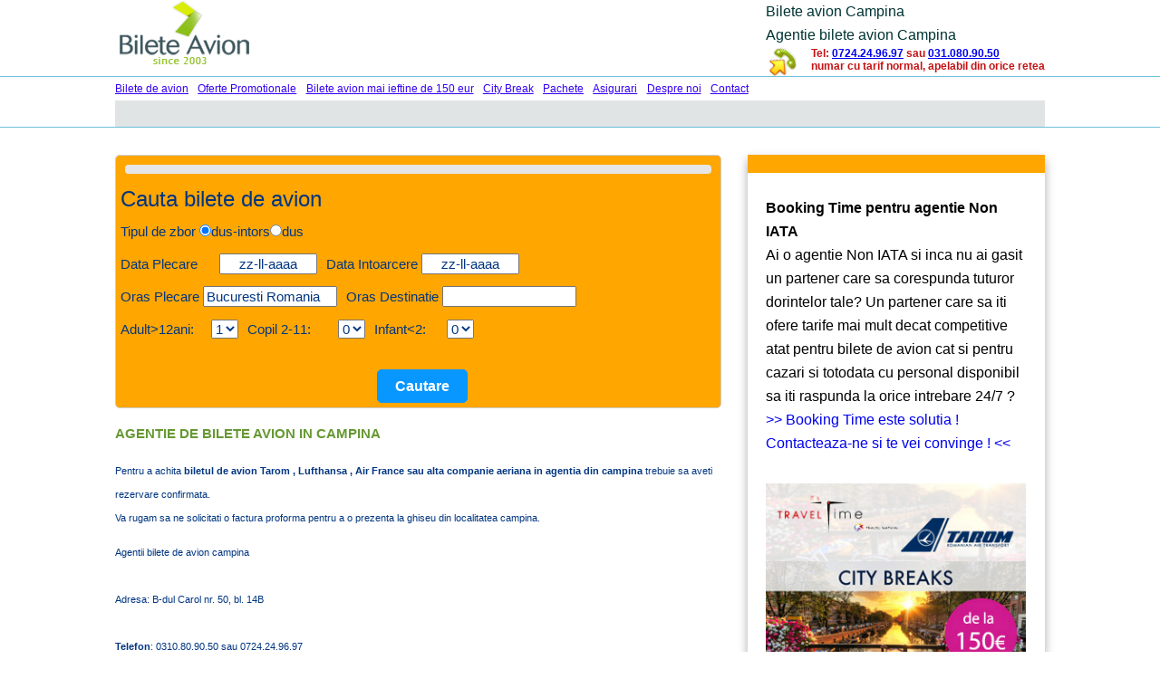

--- FILE ---
content_type: text/html; charset=UTF-8
request_url: https://www.bileteavion.ro/agentii-bilete-avion.php?oras=campina
body_size: 9056
content:

<!doctype html>
<!--[if lt IE 7]>      <html class="no-js lt-ie9 lt-ie8 lt-ie7" lang=""> <![endif]-->
<!--[if IE 7]>         <html class="no-js lt-ie9 lt-ie8" lang=""> <![endif]-->
<!--[if IE 8]>         <html class="no-js lt-ie9" lang=""> <![endif]-->
<!--[if gt IE 8]><!--> <html class="no-js" lang=""> <!--<![endif]-->
    <head>
        <meta charset="utf-8">
        <meta http-equiv="X-UA-Compatible" content="IE=edge,chrome=1">
       <title>Bilete de avion campina - agentie de bilete avion Tarom in campina </title>

	
<link href="stiluri/texte.css" rel="stylesheet" type="text/css" />

        <meta name="description" content="Bilete de avion campina  - agentie de bilete avion plata biletelor de avion  Tarom ">
        <meta name="viewport" content="width=device-width, initial-scale=1">
        <link rel="apple-touch-icon" href="apple-touch-icon.png">

        <link rel="stylesheet" href="css_mobil/normalize.min.css">
        <link rel="stylesheet" href="css_mobil/main.css">

        <script src="js_mobil/vendor/modernizr-2.8.3-respond-1.4.2.min.js"></script>
        <!-- Google tag (gtag.js) -->
<script async src="https://www.googletagmanager.com/gtag/js?id=G-18VJHRVPV7"></script>
<script>
  window.dataLayer = window.dataLayer || [];
  function gtag(){dataLayer.push(arguments);}
  gtag('js', new Date());

  gtag('config', 'G-18VJHRVPV7');
</script>
<!-- Go to www.addthis.com/dashboard to customize your tools -->
<script type="text/javascript" src="//s7.addthis.com/js/300/addthis_widget.js#pubid=ra-4ea19c5728d30248" async="async"></script>

    </head>
    <body>
        <!--[if lt IE 8]>
            <p class="browserupgrade">You are using an <strong>outdated</strong> browser. Please <a href="http://browsehappy.com/">upgrade your browser</a> to improve your experience.</p>
        <![endif]-->
<!-- top hearder        -->

       <div class="header-container">
           <header class="wrapper clearfix">
             <div style="float:left;width: 30%; max-width: 155px;"><a href="https://www.bileteavion.ro"><img src="https://www.bileteavion.ro/imagini/siglatop.gif" alt="bilete avion" style="width:100%" border="0" /></a></div>
                         <div style="float: right;width: auto;max-width: 60%">
                <h1  style="font-size:1rem; color:#033;font-weight:normal;margin:0px">Bilete avion Campina</h1>   
                <h2 style="font-size:1rem; color:#033;font-weight:normal;margin:0px">Agentie bilete avion Campina</h2>
              <div class="mic" style="float:left;width:50px;height:32px;background-image:url('/css/biletecss.png');background-position: 0px -195px;" ></div>
<div style="float:left; text-align:left;color: #c31213;font-size:0.75rem;font-weight: 700;line-height: 1.2">
Tel: <a href='tel:0724249697'>0724.24.96.97</a> sau <a href='tel:0310809050'>031.080.90.50</a><br>
numar cu tarif normal, apelabil din orice retea</div>
</div>  
             
            </header></div>
            <header class="wrapper clearfix">
             <nav class="clearfix">
        <ul class="clearfix">
                     <li><a href="https://www.bileteavion.ro/">Bilete de avion</a></li>
                <!--  <li><a href="https://www.bileteavion.ro/oferte-craciun.php">Piata de Craciun</a></li>
                      <li><a href="https://www.bileteavion.ro/oferte-revelion.php">Revelion</a></li>-->
                     <li><a href="https://www.bileteavion.ro/bilete_avion_oferte.php">Oferte Promotionale</a></li>
                        <li><a href="https://www.bileteavion.ro/bilete_avion_ieftine.php">Bilete avion mai ieftine de 150 eur</a></li>
                        <li><a href="https://www.bileteavion.ro/city-break.php">City Break</a></li>
                      <li><a href="https://www.bileteavion.ro/pachete-turistice.php">Pachete</a></li>
                   <li><a href="https://www.bileteavion.ro/asigurare_calatorie.php">Asigurari</a></li>
                          <li><a href="https://www.bileteavion.ro/despre-bilete-avion.php">Despre noi</a></li> 
                        <li><a href="https://www.bileteavion.ro/contact.php">Contact</a></li>
                      
                    </ul>
                </nav>
            </header>
  <header class="wrapper clearfix">
             <div style="background-color:#E1E4E5;font-size:0.750em;padding:0.125em" ><div  xmlns:v="http://rdf.data-vocabulary.org/#"><br clear="all"/></div></div>

            </header>
         
                        
   
<!--
 <header class="wrapper clearfix">
  <div id="popup" style="float:left;width:100%;font-size:14px;background: #e5dff6 none repeat scroll 0 0;border:1px solid #c1bcd0;margin-bottom: 10px;line-height: 15px;padding: 5px;" >
             <strong>Oferta Last Minute Praga</strong> Perioada de calatorie 4 - 7 Noiembrie 2017 / 3 locuri la tariful 179 eur/persoana/taxe incluse<br/>
Rezerva acum la <a href="tel:+40724249697"  onClick="ga('send', 'event', 'mobil', 'suna');">0724.24.96.97</a>
            </div>
      </header>
-->      
<!-- top hearder        -->
        <div class="main-container">
            <div class="main wrapper clearfix">

                <article>
                       
        
    	<script type="text/javascript" src="https://www.bileteavion.ro/jquery-ui/js/jquery.js"></script>
	<link type="text/css" href="https://www.bileteavion.ro/jquery-ui/css/ui-lightness/jquery-ui-1.8.12.custom.css" rel="stylesheet" />	
<script type="text/javascript" src="https://www.bileteavion.ro/jquery-ui/js/jquery-ui-1.8.12.custom.min.js"></script>
<script>	

$(function() {
//	$( "#dataP" ).datepicker({ minDate: +2,numberOfMonths: 3,		 maxDate: "+1Y +1M +10D" ,dateFormat:'dd-mm-yy'});
//	$( "#dataI" ).datepicker({ minDate: +3,numberOfMonths: 3,		 maxDate: "+1Y +1M +10D" ,dateFormat:'dd-mm-yy'});
});
$(function() {
    $("#dataP").datepicker({
    	minDate: '+2d',
        defaultDate: '+2d',
        dateFormat:'dd-mm-yy',
        numberOfMonths: 1,
        firstDay: 1,
        onSelect: function (dateStr) {
            $("#dataI").datepicker('option', 'minDate', ($(this).datepicker('getDate')) || '-1m');
        }
        
    });
    $("#dataI").datepicker({
        defaultDate: new Date(),
        dateFormat:'dd-mm-yy',
        numberOfMonths: 1,
         firstDay: 1,
        onSelect: function (dateStr) {
            $("#dataP").datepicker('option', 'maxDate', $(this).datepicker('getDate') || 0);
        }
    });


});
(function( $ ) {

	$( ".ui-autocomplete-input" ).live( "autocompleteopen", function() {
	var autocomplete = $( this ).data( "autocomplete" ),
	menu = autocomplete.menu;

	if ( !autocomplete.options.selectFirst ) {
	return;
	}

	menu.activate( $.Event({ type: "mouseenter" }), menu.element.children().first() );
	});

	}( jQuery ));


$(function() {

    

    $("#alegeOrasulS").autocomplete({
        source: "search_orase.php",
        selectFirst: true,
        formatMatch: true,
        delay: 0,
        autoFill:true,
        
        minLength: 2,
        select: function(event, ui) {
       
            $('#id_oras_s').val(ui.item.id);
           
        }
    });


    $("#alegeOrasulP").autocomplete({
        source: "search_orase.php",
        selectFirst: true,
        formatMatch: true,
        delay: 0,
      
        autoFill:true,
        
        minLength: 2,
        select: function(event, ui) {
      
            $('#id_oras_p').val(ui.item.id);
           
        }
    });
});


</script>


   <div style="float:left; width:100%;margin-right:15px;border:1px solid #ccc;background-color:#ffa600; border-radius: 5px;"> 
     <div style="    background: #e6e6e6 none repeat scroll 0 0;    border: 0 none;    border-radius: 4px;    margin: 10px;    overflow: hidden;clear: both;padding: 5px;font-size: 12px;">
<!--<a class="active" href="https://www.bileteavion.ro/"><span>Bilete avion</span></a> | 
<a class="active" href="https://www.bileteavion.ro/oferte-craciun.php"><span>Piata de Craciun</span></a> |
<a class="active" href="https://www.bileteavion.ro/oferte-revelion.php"><span>Revelion</span></a> |
-->

</div>  
     
       <form  name='cautare' id="cautare" method="post" action="redirect_nou_p.php" onsubmit="return chkFrm(this)" style="display:inline;">
                  <input type='hidden' name='id_oras_p' id="id_oras_p" value="" />
                  <input type='hidden' name='id_oras_s' id="id_oras_s" value="" />
                 
                   <div class="gri" style="padding:5px;float:left;font-size:1.5em">Cauta bilete de avion</div>  <br clear="all"> 
                 
                     <div class="gri" style="float:left;padding:5px;font-size:15px">Tipul de zbor <input type='radio' name='dus' value='R' checked="checked" onclick="yes('MMDiv')" />dus-intors<input type='radio' name='dus' value='O'   onclick="no('MMDiv')" />dus</div> 
                      <br clear="all"> 
<div class="gri" style="float:left;padding:5px;font-size:15px">Data Plecare&nbsp;&nbsp;&nbsp;&nbsp;&nbsp; <input type='text' name='dataP' id="dataP" value='zz-ll-aaaa' style="width:100px;text-align:center;font-size:15px"  onblur="" class="form" autocomplete="off" /></div> 
         
<div class="gri" style="float:left;padding:5px;font-size:15px" id="MMDiv"  >Data Intoarcere <input type='text' name='dataI' id="dataI" value='zz-ll-aaaa' style="width:100px;text-align:center;font-size:15px" onblur="" class="form"  autocomplete="off"/></div> 
                <br clear="all"> 
               
               <div class="gri" style="float:left;padding:5px;font-size:15px">Oras Plecare <input  type="text" name="alegeOrasulP" id="alegeOrasulP" style="width:140px;font-size:15px" class="form" value="Bucuresti Romania" /></div> 
              <div class="gri" style="float:left;padding:5px;font-size:15px">Oras Destinatie <input type="text" name="alegeOrasulS" id="alegeOrasulS" style="width:140px;font-size:15px"  class='form'  value="" /></div> 
                   <br clear="all"> 
            
                    <div class="gri" style="float:left;padding:5px;font-size:15px">
                    <div style="float:left;width:100px;font-size:15px" class="gri">Adult>12ani:</div><div style="float:left;margin-right:10px;font-size:15px"><select class="form" style=";font-size:15px" name="pax_adt" id="pax_adt"><option value='0' >0</option><option value='1' selected>1</option><option value='2'  >2</option><option value='3'  >3</option><option value='4'  >4</option></select></div>
                       <div style="float:left;width:100px;font-size:15px" class="gri">Copil 2-11:</div><div style="float:left;margin-right:10px;font-size:15px"><select class="form" style=";font-size:15px" name="pax_chd" id="pax_chd"><option value='0' selected>0</option><option value='1'  >1</option><option value='2'  >2</option><option value='3'  >3</option><option value='4'  >4</option></select></div>
                   <div style="float:left;width:80px;font-size:15px" class="gri">Infant<2:</div><div style="float:left;margin-right:0px"><select class="form" name="pax_inf" style=";font-size:15px" id="pax_inf"><option value='0' selected>0</option><option value='1'  >1</option><option value='2'  >2</option><option value='3'  >3</option><option value='4'  >4</option></select></div>
                 </div> 
                    
                   <br clear="all">
              
            
                   <br clear="all"> 
                         <input type="hidden" name="model" value="AmadeusAndExtProviders" /> 
                       <input type="hidden" name="zbor" value="AH" /> 
                     <div align="center" style="margin-bottom:5px"><input type='submit' class="buton_rezerva" style="width:100px;height:37px; border: 1px solid #0896ff; background: #0896ff none repeat scroll 0 0;" value="Cautare" onclick="pageTracker._trackEvent('index', 'Submit');" /> </div>
    
                 </form>
   </div>
<br style="clear: both"/>  <header>
                        <h3>agentie de bilete avion in campina</h3>
                      
                    </header>
                    <section>
                     
                    <p><span class='gri'>
        Pentru a achita <strong>biletul de avion Tarom , Lufthansa , Air France sau alta companie aeriana in agentia din campina</strong> trebuie sa aveti rezervare confirmata.<br>
        Va rugam sa ne solicitati o factura proforma pentru a o prezenta la ghiseu din localitatea campina.</span></p>
      <p><span class='gri'>
        Agentii bilete de avion campina<br/><br/>Adresa: B-dul Carol nr. 50, bl. 14B<br><br/> <strong>Telefon</strong>: 0310.80.90.50 sau 0724.24.96.97  </span></p>
      <p><span class='gri'><br><br>
     FLY TIME EMPRETEC SRL
                                                                
  <br>
EUR cont curent RO24BTRLEURCRT0403732501<br>
RON cont curent RO74BTRLRONCRT0403732501 <br>
  <br>
      </span></p>
      <p class="gri"><strong>In localitatea campina puteti intra in posesia biletelor astfel:</strong><br>
        Daca optati pentru plata biletului in localitatea campina, biletul va fi trimis pe adresa de E-mail sau pe fax .<br><br>

Pentru mai multe informatii legate de emiterea biletelor de avion in localitatea campina va 
rugam sa ne scrieti pe adresa de email: <a href="mailto:rezervari@bileteavion.ro"><strong>rezervari@bileteavion.ro</strong></a>
sau sa ne sunati la: 0310.80.90.50 sau 0724.24.96.97
.</p>
      <p class="gri"><a href="http://www.bileteavion.ro/agentii-bilete-avion_bucuresti.html" class="meniu_gri">Vezi toata lista de peste 460 locatii</a></p>                     </section>
                   
                  
                </article>

                
                  
                 <aside>
    <div style="color:#000">
    


  

   <div class="zbor" style="">
                       <br/>   <b>Booking Time pentru agentie Non IATA</b><br/>
                      Ai o agentie Non IATA si inca nu ai gasit un partener care sa corespunda tuturor dorintelor tale? Un partener care sa iti ofere tarife mai mult decat competitive atat pentru bilete de avion cat si pentru cazari si totodata cu personal disponibil sa iti raspunda la orice intrebare 24/7 ?

<br/>

<a href="http://www.flytime.ro/booking-time-pentru-agentie-non-iata/" style="text-decoration:none" target="_blank">
>> Booking Time este solutia ! Contacteaza-ne si te vei convinge !  <<
</a></div>

<br/>
 <a href="https://www.bileteavion.ro/city-break.php" target="_blank"><img style="padding-top: 5px;padding-bottom: 5px;width:100%;	max-width: 300px;" src="https://www.bileteavion.ro/images/oferte-city-break.jpg"/></a>
<br/>
    <a href="https://www.bileteavion.ro/top_companii.php" target="_blank"><img style="padding-top: 5px;padding-bottom: 5px;width:100%;max-width: 300px" src="https://www.bileteavion.ro/images/voteaza-compania-aeriana-2016.jpg"/></a>
	<ul>
	<li class="sagetuta"><a href="https://www.bileteavion.ro/bilete_avion_oferte.php" class="meniu_grena"><strong>Bilete avion - oferte promotionale</strong></a></li>
	<li class="sagetuta"><a href="https://www.bileteavion.ro/companii.php" class="meniu_grena"><strong>Companii aeriene</strong></a></li>
		<li class="sagetuta"><a href="https://www.bileteavion.ro/i_bilet.php" class="meniu_grena"><strong>Cum primesc / platesc biletele?</strong></a></li>
                <li class="sagetuta"><a href="https://www.bileteavion.ro/check-in-online.php" class="meniu_grena"><strong>Check-in online</strong></a></li>
	


        <li class="sagetuta"><a href="https://www.bileteavion.ro/bronare_chisinau_Londra.html" class="meniu_grena"><strong>Bronare Bilete avion</strong></a></li>
	<li class="sagetuta"><a href="https://www.bileteavion.ro/conditii.php" class="meniu_grena"><strong>Conditii contractuale</strong></a></li>
	<li class="sagetuta"><a href="https://www.bileteavion.ro/informatii_bagaje.php" class="meniu_grena"><strong>Informatii bagaje</strong></a></li>
	<li class="sagetuta"><a href="https://www.bileteavion.ro/transport_animale.php" class="meniu_grena"><strong>Informatii transport animale</strong></a></li>
	<li class="sagetuta"><a href="http://www.airpark.ro" class="meniu_grena"><strong>Parcare Aeroport Otopeni</strong></a></li>
        <li class="sagetuta"><a href="https://www.bileteavion.ro/duty-free" class="meniu_grena" target="_blank"><strong>Duty free Romania</strong></a></li>
	<li class="sagetuta"><a href="https://www.bileteavion.ro/aeroportul_otopeni.php" class="meniu_grena"><strong>Aeroportul Otopeni</strong></a></li>
<li class="sagetuta"> <a href="https://www.bileteavion.ro/informatii-viza.php" class="meniu_grena"><strong>Informatii viza</strong></a></li>
<li class="sagetuta"><a href="https://www.bileteavion.ro/harta.php" class="meniu_grena"><strong>Harta aeroporturi</strong></a></li>
<li class="sagetuta"><a href="https://www.bileteavion.ro/bilete-avion-erasmus.php" class="meniu_grena"><strong>Bilete avion Erasmus</strong></a></li>
<li class="sagetuta"><a href="https://www.bileteavion.ro/corporate.php" class="meniu_grena"><strong>Turism de afaceri</strong></a></li>
<li class="sagetuta"><a href="https://www.bileteavion.ro/ambasade.php?l=A" class="meniu_grena"><strong>Informatii ambasade</strong></a></li>
 <li class="sagetuta"><a href="https://www.bileteavion.ro/pareri-vacanta.php"  class="meniu_grena"><strong>Impresii de calatorie</strong></a></li>
  <li class="sagetuta"><a href="https://www.bileteavion.ro/obiective-turistice.php"  class="meniu_grena"><strong>Obiective turistice</strong></a></li>
<li class="sagetuta"><a href="https://www.bileteavion.ro/contact.php" class="meniu_grena"><strong>Contact</strong></a></li>
	</ul>
	<br/><span class="negru">Topuri si pareri</span><br/>
		<ul>
<li class="sagetuta"><a href="https://www.bileteavion.ro/top_companii.php" class="meniu_grena"><strong>Voteaza compania aeriana preferata</strong></a></li>


<li class="sagetuta"><a href="https://www.bileteavion.ro/companii_pareri_pasageri.php" class="meniu_grena"><strong>Parerile pasagerilor despre companii aeriene</strong></a></li>
<li class="sagetuta"><a href="https://www.bileteavion.ro/top-companii-2015.php" class="meniu_grena"><strong>Top companii aeriene 2015</strong></a></li>
<li class="sagetuta"><a href="https://www.bileteavion.ro/top-locuri-in-avion.php" class="meniu_grena"><strong>Top locuri preferate in avion</strong></a></li>
			<li class="sagetuta"><a href="https://www.bileteavion.ro/companii-pareri-lowcost.php" class="meniu_grena"><strong>Cea mai buna companie low cost</strong></a></li>
		   
	</ul>
	<br/><span class="negru">Ne gasiti si pe:</span><br/>
		<ul>
	<li class="sagetuta"><a href="https://plus.google.com/108761468932789937574/about" rel="publisher" target="_blank" class="meniu_grena"><b>Google+</b></a></li>
	<li class="sagetuta"><a href="https://www.facebook.com/www.BileteAvion.ro?ref=hl" target="_blank" class="meniu_grena"><b>Facebook</b></a></li>

				</ul>
	
	 <br />
    
    <!-- Begin MailChimp Signup Form -->


<div style="background-color:#E1E4E5;" class="negru">
Newsletter
<!-- Begin MailChimp Signup Form -->
<link href="//cdn-images.mailchimp.com/embedcode/classic-081711.css" rel="stylesheet" type="text/css">
<style type="text/css">
	#mc_embed_signup{background:#fff; clear:left; font:14px Helvetica,Arial,sans-serif; }
	/* Add your own MailChimp form style overrides in your site stylesheet or in this style block.
	   We recommend moving this block and the preceding CSS link to the HEAD of your HTML file. */
</style>
<div id="mc_embed_signup">
<form action="//bileteavion.us6.list-manage.com/subscribe/post?u=8dbf0f6c69b7124b591d6ea56&amp;id=946255dd52" method="post" id="mc-embedded-subscribe-form" name="mc-embedded-subscribe-form" class="validate" target="_blank" novalidate>
    <div id="mc_embed_signup_scroll">
	<h2>Mai multe oferte pe emailul dvs!</h2>
<div class="indicates-required"><span class="asterisk">*</span> indicates required</div>
<div class="mc-field-group">
	<label for="mce-EMAIL">Email Address  <span class="asterisk">*</span>
</label>
	<input type="email" value="" name="EMAIL" class="required email" id="mce-EMAIL">
</div>
	<div id="mce-responses" class="clear">
		<div class="response" id="mce-error-response" style="display:none"></div>
		<div class="response" id="mce-success-response" style="display:none"></div>
	</div>    <!-- real people should not fill this in and expect good things - do not remove this or risk form bot signups-->
    <div style="position: absolute; left: -5000px;"><input type="text" name="b_8dbf0f6c69b7124b591d6ea56_946255dd52" tabindex="-1" value=""></div>
    <div class="clear"><input type="submit" value="Subscribe" name="subscribe" id="mc-embedded-subscribe" class="button"></div>
    </div>
</form>
</div>

<!--End mc_embed_signup-->
</div>


<!--End mc_embed_signup-->



<br /> 

            
<br /> 
<!--
          <a href="http://www.ogradavesela.ro" target="_blank"><img src="https://www.bileteavion.ro/blog/wp-content/uploads/ogradavesela.jpg" alt="Ograda Vesela"></a>
<br />
<script type="text/javascript">var switchTo5x=true;</script><script type="text/javascript" src="http://w.sharethis.com/button/buttons.js"></script><script type="text/javascript">stLight.options({publisher:'8fecf1a1-a352-46ad-a6b4-6e60b40854cc'});</script>
<span  class='st_linkedin_vcount' displayText='LinkedIn'></span><span  class='st_twitter_vcount' displayText='Tweet'></span><span  class='st_email_vcount' displayText='Email'></span><span  class='st_facebook_vcount' displayText='Facebook'></span><span  class='st_sharethis_vcount' displayText='ShareThis'></span><span  class='st_plusone_vcount' ></span><span  class='st_fblike_vcount' ></span><br />
-->

 
   <br />


					
						<br>
						<div  ><span class="negru">Bilete de avion se pot plati in urmatoarele orase din Romania:<span><br>
						<br><span class="gri"><a href="https://www.bileteavion.ro/agentii-bilete-avion_bucuresti.html" class="meniu_gri">Bucuresti</a> | <a href="https://www.bileteavion.ro/agentii-bilete-avion_blaj.html" class="meniu_gri">BLAJ</a> | <a href="https://www.bileteavion.ro/agentii-bilete-avion_arad.html" class="meniu_gri">ARAD</a> | <a href="https://www.bileteavion.ro/agentii-bilete-avion_pitesti.html" class="meniu_gri">PITESTI</a> | <a href="https://www.bileteavion.ro/agentii-bilete-avion_aiud.html" class="meniu_gri">AIUD</a> | <a href="https://www.bileteavion.ro/agentii-bilete-avion_cugir.html" class="meniu_gri">CUGIR</a> | <a href="https://www.bileteavion.ro/agentii-bilete-avion_campeni.html" class="meniu_gri">CAMPENI</a> | <br><strong><a href="https://www.bileteavion.ro/agentii-bilete-avion_bucuresti.html" class="meniu_gri">Vezi toata lista de peste 460 locatii</a> </strong></span></div>



 <br clear="all">
 <span class="negru">Bilete de avion Romania - Lista destinatiilor </span>
                      <p align="justify" class="gri" style='font-size:9px;'>Bilete de avion Arad, Bacau , Baia Mare, Bucuresti, Caransebes, Cluj, Constanta Craioava, Deva, iasi , Oradea Satu Mare, Sibiu, Timisioara, targu Mures, Tulcea, Frankfurt, Munchen ,  Milano,  Dusseldorf ,  Lyon ,  Madrid,  Roma ,  Barcelona ,  Londra ,  Nice ,  Paris ,  Bruxelles Abu Dhabi, Accra, Al Ain, Alexandria, Alger, Almaty, Amman, Amsterdam, Ankara, Antalya, Atena, Atlanta, Auckland, Bahrain, Baku, Bangkok, Barcelona, Beijing, Beirut, Belgrad, Bergen, Berlin, Bilbao, Birmingham, Bishkek, Bodrum, Bologna, Bombay, Bordeaux, Boston, Bristol, Bruxelles, Budapesta, Buenos Aires, Cagliari, Cairo, Calcutta, Cape Town, Caracas, Cardiff, Casablanca, Chicago, Cincinatti, Cleveland, Cluj, Cologne, Colombo, Constanta, Copenhaga, Corfu, Dakar, Dallas, Damasc, Dar es Salaam, Delphi, Denver, Detroit, Doha, Dresda, Dubai, Dublin, Dusseldorf, Edinburgh, Florenta, Fort Lauderdale, Fort Myers, Frankfurt, Geneva, Glasgow, Gothenburg, Hamburg, Hanovra, Helsinki, Heraklion, Hong Kong, Houston, Iasi, Ibiza, Islamabad, Istanbul, Izmir, Jakarta, Jeddah, Johannesburg, Karachi, Kathmandu, Khartoum, Kiev, Koln, Kuala Lumpur, Kuwait, Lagos, Lahore, Larnaca, Larnaca, Las Vegas, Leipzig, Lima, Lisabona, Londra, Los Angeles, Luxemburg, Lyon, Madrid, Malaga, Male (Maldive), Malta, Manchester, Manila, Marseille, Mauritius, Melbourne, Memphis, Mexico City, Miami, Milano, Minneapolis, Montpellier, Montreal, Moscova, Munchen, Muscat, Nairobi, Nantes, Napoli, New York, Newcastle, Nice, Norwich, Orlando, Osaka, Oslo, Ottawa, Palermo, Paris, Pheonix, Philadelphia, Pisa, Portland, Porto, Praga, Rhodos, Riga, Rimini, Rio de Janeiro, Riyadh, Roma, Salonic, San Diego, San Francisco, Sanaa, Sankt Petersburg, Sao Paulo, Seattle, Seul, Seychelles, Shanghai, Singapore, Sofia, Split, Stavanger, Stockholm, Strasbourg, Stuttgart, Sydney, Taipei, Tallin, Tampa, Tashkent, Tbilisi, Teeside, Teheran, Tel Aviv, Timisoara, Tirana, Tokyo, Torino, Toronto, Toulouse, Tripoli, Trondheim, Tunis, Valencia, Vancouver, Varsovia, Venetia, Verona, Viena, Washington, Wellington, Zagreb, Zurich</p></td>
                    <div class="negru">Bilete avion Companii aeriene</div>
                    		  <div style="float:left; padding:10px;width:80px"><img src="https://www.bileteavion.ro/sigla/aer-lingus-irish-airlines.gif" alt="Aer Lingus Irish Airlines"  border="0" width="80px" height="30px" ><a href="https://www.bileteavion.ro/bilete_aer lingus irish airlines.html" class="meniu_galben">Aer Lingus Irish Airlines</a></div><div style="float:left; padding:10px;width:80px"><img src="https://www.bileteavion.ro/sigla/air-berlin.gif" alt="Air Berlin"  border="0" width="80px" height="30px" ><a href="https://www.bileteavion.ro/bilete_air berlin.html" class="meniu_galben">Air Berlin</a></div><br clear="all"><div style="float:left; padding:10px;width:80px"><img src="https://www.bileteavion.ro/sigla/air-france.gif" alt="Air France"  border="0" width="80px" height="30px" ><a href="https://www.bileteavion.ro/bilete_air france.html" class="meniu_galben">Air France</a></div><div style="float:left; padding:10px;width:80px"><img src="https://www.bileteavion.ro/sigla/alitalia.gif" alt="Alitalia"  border="0" width="80px" height="30px" ><a href="https://www.bileteavion.ro/bilete_alitalia.html" class="meniu_galben">Alitalia</a></div><br clear="all"><div style="float:left; padding:10px;width:80px"><img src="https://www.bileteavion.ro/sigla/austrian-airlines.gif" alt="Austrian Airlines"  border="0" width="80px" height="30px" ><a href="https://www.bileteavion.ro/bilete_austrian airlines.html" class="meniu_galben">Austrian Airlines</a></div><div style="float:left; padding:10px;width:80px"><img src="https://www.bileteavion.ro/sigla/british-airways.gif" alt="British Airways"  border="0" width="80px" height="30px" ><a href="https://www.bileteavion.ro/bilete_british airways.html" class="meniu_galben">British Airways</a></div><br clear="all"><div style="float:left; padding:10px;width:80px"><img src="https://www.bileteavion.ro/sigla/csa.gif" alt="CSA"  border="0" width="80px" height="30px" ><a href="https://www.bileteavion.ro/bilete_csa.html" class="meniu_galben">CSA</a></div><div style="float:left; padding:10px;width:80px"><img src="https://www.bileteavion.ro/sigla/delta-air-lines.gif" alt="Delta Air Lines"  border="0" width="80px" height="30px" ><a href="https://www.bileteavion.ro/bilete_delta air lines.html" class="meniu_galben">Delta Air Lines</a></div><br clear="all"><div style="float:left; padding:10px;width:80px"><img src="https://www.bileteavion.ro/sigla/emirates.gif" alt="Emirates"  border="0" width="80px" height="30px" ><a href="https://www.bileteavion.ro/bilete_emirates.html" class="meniu_galben">Emirates</a></div><div style="float:left; padding:10px;width:80px"><img src="https://www.bileteavion.ro/sigla/finnair.gif" alt="Finnair"  border="0" width="80px" height="30px" ><a href="https://www.bileteavion.ro/bilete_finnair.html" class="meniu_galben">Finnair</a></div><br clear="all"><div style="float:left; padding:10px;width:80px"><img src="https://www.bileteavion.ro/sigla/flybaboo.gif" alt="Flybaboo"  border="0" width="80px" height="30px" ><a href="https://www.bileteavion.ro/bilete_flybaboo.html" class="meniu_galben">Flybaboo</a></div><div style="float:left; padding:10px;width:80px"><img src="https://www.bileteavion.ro/sigla/iberia.gif" alt="Iberia"  border="0" width="80px" height="30px" ><a href="https://www.bileteavion.ro/bilete_iberia.html" class="meniu_galben">Iberia</a></div><br clear="all"><div style="float:left; padding:10px;width:80px"><img src="https://www.bileteavion.ro/sigla/klm-royal-dutch-airlines.gif" alt="KLM Royal Dutch Airlines"  border="0" width="80px" height="30px" ><a href="https://www.bileteavion.ro/bilete_klm royal dutch airlines.html" class="meniu_galben">KLM Royal Dutch Airlines</a></div><div style="float:left; padding:10px;width:80px"><img src="https://www.bileteavion.ro/sigla/lot.gif" alt="LOT"  border="0" width="80px" height="30px" ><a href="https://www.bileteavion.ro/bilete_lot.html" class="meniu_galben">LOT</a></div><br clear="all"><div style="float:left; padding:10px;width:80px"><img src="https://www.bileteavion.ro/sigla/lufthansa.gif" alt="Lufthansa"  border="0" width="80px" height="30px" ><a href="https://www.bileteavion.ro/bilete_lufthansa.html" class="meniu_galben">Lufthansa</a></div><div style="float:left; padding:10px;width:80px"><img src="https://www.bileteavion.ro/sigla/olympic-airlines.gif" alt="Olympic Airlines"  border="0" width="80px" height="30px" ><a href="https://www.bileteavion.ro/bilete_olympic airlines.html" class="meniu_galben">Olympic Airlines</a></div><br clear="all"><div style="float:left; padding:10px;width:80px"><img src="https://www.bileteavion.ro/sigla/pegasus-airlines.gif" alt="Pegasus Airlines"  border="0" width="80px" height="30px" ><a href="https://www.bileteavion.ro/bilete_pegasus airlines.html" class="meniu_galben">Pegasus Airlines</a></div><div style="float:left; padding:10px;width:80px"><img src="https://www.bileteavion.ro/sigla/sas-scandinavian-airlines.gif" alt="SAS Scandinavian Airlines"  border="0" width="80px" height="30px" ><a href="https://www.bileteavion.ro/bilete_sas scandinavian airlines.html" class="meniu_galben">SAS Scandinavian Airlines</a></div><br clear="all"><div style="float:left; padding:10px;width:80px"><img src="https://www.bileteavion.ro/sigla/swiss.gif" alt="Swiss"  border="0" width="80px" height="30px" ><a href="https://www.bileteavion.ro/bilete_swiss.html" class="meniu_galben">Swiss</a></div><div style="float:left; padding:10px;width:80px"><img src="https://www.bileteavion.ro/sigla/tarom.gif" alt="Tarom"  border="0" width="80px" height="30px" ><a href="https://www.bileteavion.ro/bilete_tarom.html" class="meniu_galben">Tarom</a></div><br clear="all"><div style="float:left; padding:10px;width:80px"><img src="https://www.bileteavion.ro/sigla/turkish-airlines.gif" alt="Turkish Airlines"  border="0" width="80px" height="30px" ><a href="https://www.bileteavion.ro/bilete_turkish airlines.html" class="meniu_galben">Turkish Airlines</a></div>                        
                        
                   <br clear="all">
                    
                   
                      <br />
                      <span class="negru">Linkuri Utile </span>
                      <p align="justify" class="gri" style='font-size:9px;'><a href="http://www.iata.org/" target="_blank" class="gri">International Air Transport Association <br />
                        IATA </a></p>
                      <p align="justify" class="gri" style='font-size:9px;'><a href="http://www.anat.ro" target="_blank" class="gri">Patronatul Asociatia Nationala a Agentiilor de Turism din Romania   (<strong>ANAT</strong>)</a></p>
                      <p align="justify" class="gri" style='font-size:9px;'><a href="http://www.amadeus.com" target="_blank" class="gri">The leading provider of IT solutions to your industry<br />
                        Amadeus</a></p>
                    <p align="justify" class="gri" style='font-size:9px;'><a href="http://www.anpc.gov.ro/anpc/index.php" target="_blank" class="gri">PROTECTIA CONSUMATORILOR - A.N.P.C. </a></p>
                   
                </aside>         

            </div> <!-- #main -->
        </div> <!-- #main-container -->

           <div class="footer-container">
            <footer class="wrapper">
                <p>S.C. TRAVEL TIME D&R SRL<br/>
Punct de lucru cu publicul: Strada Mircea Vulcanescu nr 45,Sector 1 Bucuresti<br/>
Program de lucru: Luni - Vineri 09:00 - 18:00<br/>

Sediul social: Bucuresti, Str. Anton Pan, nr 2, sector 3, Ap 3 | Reg Com: J40/15226/2005, CIF RO17926970, Capital social: 70.000 LEI |<br/>
Polita de asigurare: Seria I Nr: 52194/04.10.2019 <a href='https://www.travel-time.ro/wp-content/uploads/Polita-TRAVEL-TIME-valabilitate-octombrie-2019.pdf' target="_blank">vezi polita</a><br/>
| Licenta turism: 3927/21.06.2013 <a href='https://www.travel-time.ro/wp-content/uploads/Licenta-turism-Mircea-Vulcanescu.pdf' target="_blank">vezi licenta</a>
<br>
<a class="meniu_grena" rel="nofollow" href="https://www.bileteavion.ro/reguli_de_utilizare.php">Reguli de utilizare a site-ului www.bileteavion.ro</a> | <a class="meniu_grena" rel="nofollow"  title="ANPC" href="http://www.anpc.gov.ro/">ANPC</a> | <a title="Solutionarea litigiilor" href="http://ec.europa.eu/consumers/odr/ " class="meniu_grena" rel="nofollow" >Solutionarea litigiilor</a>
<br>
<a href='https://anpc.ro/ce-este-sal/' rel="nofollow" target="_blank"><img src="images/SAL-PICTOGRAMA.png"  ></a>
<br>
                   <div style="width:84px; padding-left:20px; height:54px;background-image:url('css/biletecss.png');background-position: 0px -475px;float:left"></div>
<div style="width:135px; padding-left:20px; height:54px;background-image:url('css/biletecss.png');background-position: 0px -603px;float:left"></div>
<div style="width:118px; padding-left:20px; height:54px;background-image:url('css/biletecss.png');background-position: 0px -539px;float:left"></div>
<div style="width:74px;  padding-left:20px;height:54px;background-image:url('css/biletecss.png');background-position: 0px -681px;float:left"></div>
<div style="width:312px;  padding-left:20px;height:28px;background-image:url('css/biletecss.png');background-position: 0px -776px;float:left"></div></p>
 
          <br clear="all">
          
<!-- Google Code for Etichete de remarketing -->
<!-- Remarketing tags may not be associated with personally identifiable information or placed on pages related to sensitive categories. For instructions on adding this tag and more information on the above requirements, read the setup guide: google.com/ads/remarketingsetup -->
<script type="text/javascript">
/* <![CDATA[ */
var google_conversion_id = 1011307425;
var google_conversion_label = "tD9vCLf95QMQoaed4gM";
var google_custom_params = window.google_tag_params;
var google_remarketing_only = true;
/* ]]> */
</script>
<script type="text/javascript" src="//www.googleadservices.com/pagead/conversion.js">
</script>
<noscript>
<div style="display:inline;">
<img height="1" width="1" style="border-style:none;" alt="" src="//googleads.g.doubleclick.net/pagead/viewthroughconversion/1011307425/?value=0&amp;label=tD9vCLf95QMQoaed4gM&amp;guid=ON&amp;script=0"/>
</div>
</noscript>
           
    
      
            </footer>
        </div>
<!--Start of Tawk.to Script-->
<script type="text/javascript">
var Tawk_API=Tawk_API||{}, Tawk_LoadStart=new Date();
(function(){
var s1=document.createElement("script"),s0=document.getElementsByTagName("script")[0];
s1.async=true;
s1.src='https://embed.tawk.to/55f27913db370f5649b7fd9d/default';
s1.charset='UTF-8';
s1.setAttribute('crossorigin','*');
s0.parentNode.insertBefore(s1,s0);
})();
</script>
<!--End of Tawk.to Script-->       

      
    </body>
</html>


--- FILE ---
content_type: text/css
request_url: https://www.bileteavion.ro/stiluri/texte.css
body_size: 773
content:
body { font-family:verdana;}

.buton_rezerva {
    background: none repeat scroll 0 0 #EF9D04;
    border: 1px solid #D88F08;
    border-radius: 5px 5px 5px 5px;
    color: #FFFFFF;
    cursor: pointer;
    font-family: Verdana,Arial;
    font-size: 16px;
    font-weight: bold;
    height: 25px;
    margin-left: 10px;
    padding: 2px;
    width: 120px;
}
.verde {
font-family:Verdana, Arial, Helvetica, sans-serif;
font-size:16px;
font-weight:700;
color:#A3CC46;
}

.txtVerde {
font-family:Verdana, Arial, Helvetica, sans-serif;
font-size:12px;
font-weight:700;
color:#693;
}

.galben {
font-family:Verdana, Arial, Helvetica, sans-serif;
font-size:12px;
font-weight:700;
color:#FFA600;
}

.galben_subtire {
font-family:Verdana, Arial, Helvetica, sans-serif;
font-size:12px;
color:#FFA600;
}

.negru {
font-family:Verdana, Arial, Helvetica, sans-serif;
font-size:14px;
font-weight:700;
color:#3D575D;
}

.negru_12 {
font-family:Verdana, Arial, Helvetica, sans-serif;
font-size:12px;
font-weight:400;
color:#3D575D;
}

.grema {
font-family:Verdana, Arial, Helvetica, sans-serif;
font-size:12px;
color:#C31213;
font-weight:700;
}

.grema_subtire {
font-family:Verdana, Arial, Helvetica, sans-serif;
font-size:12px;
color:#C31213;
font-weight:400;
}

a.meniu:hover {
color:#3d575d;
font-size:12px;
font-family:Verdana, Arial, Helvetica, sans-serif;
text-decoration:none;
font-weight:700;
}

.albactiv {
font-family:Verdana, Arial, Helvetica, sans-serif;
font-size:12px;
color:#FFF;
text-decoration:underline;
font-weight:700;
}

.albinactiv {
font-family:Verdana, Arial, Helvetica, sans-serif;
font-size:12px;
font-weight:400;
color:#FFF;
}

.alb {
font-family:Verdana, Arial, Helvetica, sans-serif;
font-size:12px;
font-weight:700;
color:#FFF;
}

a.bara:link {
color:#000;
font-size:10px;
font-family:Verdana, Arial, Helvetica, sans-serif;
text-decoration:underline;
font-weight:400;
}

.bara {
color:#000;
font-size:10px;
font-family:Arial, Verdana, Helvetica, sans-serif;
font-weight:700;
}

a.meniu_grena:hover {
color:#AA0001;
font-size:12px;
font-family:Verdana, Arial, Helvetica, sans-serif;
text-decoration:none;
}

.border_preview {
z-index:100;
position:absolute;
background:#fff;
border:1px solid #444;
}

.preview_temp_load {
vertical-align:middle;
text-align:center;
padding:10px;
}

.preview_temp_load img {
vertical-align:middle;
text-align:center;
}

.style9 {
font-size:12px;
color:#4C80A8;
font-weight:400;
font-family:Arial, Helvetica, sans-serif;
font-style:normal;
}

.form,.gri {
font-family:Verdana, Arial, Helvetica, sans-serif;
font-size:11px;
color:#003580;
}

.bilet,.gri_13 {
font-family:Verdana, Arial, Helvetica, sans-serif;
font-size:12px;
color:#666;
}

a.meniu:link,a.meniu:visited,a.meniu:active {
color:#fff;
font-size:12px;
font-family:Verdana, Arial, Helvetica, sans-serif;
text-decoration:none;
font-weight:700;
}

a.bara:visited,a.bara:active,a.bara:hover {
color:#000;
font-size:10px;
font-family:Verdana, Arial, Helvetica, sans-serif;
text-decoration:underline;
font-weight:700;
}

a.meniu_grena:link,a.meniu_grena:visited,a.meniu_grena:active {
color:#3D575D;
font-size:12px;
font-family:Verdana, Arial, Helvetica, sans-serif;
text-decoration:none;
}

a.meniu_galben:link,a.meniu_galben:visited,a.meniu_galben:active,a.meniu_galben:hover {
color:#FFA600;
font-size:12px;
font-family:Verdana, Arial, Helvetica, sans-serif;
text-decoration:none;
font-weight:700;
}

a.meniu_gri:link,a.meniu_gri:visited,a.meniu_gri:active,a.meniu_gri:hover {
color:#666;
font-size:12px;
font-family:Verdana, Arial, Helvetica, sans-serif;
text-decoration:none;
}
.puncte {
width:100%;
height:1px;
background-image: url(imagini/puncte.gif);
}

.punctat
{
border-bottom: 1px dotted;
width:100%;
}


ul
{
list-style-type:none;
padding:0px;
margin:0px;
}
li.sagetuta
{
background-image:url('/css/biletecss.png');
background-repeat:no-repeat;
background-position:-140px -62px; 
padding-left:10px;
border-bottom:1px solid #ddd ;	

}
li.sagetutaoras
{
background-image:url('/css/biletecss.png');
background-repeat:no-repeat;
background-position:-140px -62px; 
padding-left:10px;

}

ul.oferta
{
list-style-type: circle;
    margin: 10px;
    padding: 10px;
}

h3.oferta {
font-family:Verdana, Arial, Helvetica, sans-serif;
font-size:18px;

color:#3D575D;
}


--- FILE ---
content_type: text/css
request_url: https://www.bileteavion.ro/css_mobil/main.css
body_size: 1501
content:
/*! HTML5 Boilerplate v5.0 | MIT License | http://h5bp.com/ */

html {
    color: #222;
    font-size: 16px;
    line-height: 1.4;
}

::-moz-selection {
    background: #b3d4fc;
    text-shadow: none;
}

::selection {
    background: #b3d4fc;
    text-shadow: none;
}

hr {
    display: block;
    height: 1px;
    border: 0;
    border-top: 1px solid #ccc;
    margin: 1em 0;
    padding: 0;
}

audio,
canvas,
iframe,
img,
svg,
video {
    vertical-align: middle;
}

fieldset {
    border: 0;
    margin: 0;
    padding: 0;
}

textarea {
    resize: vertical;
}

.browserupgrade {
    margin: 0.2em 0;
    background: #ccc;
    color: #000;
    padding: 0.2em 0;
}


/* ===== Initializr Styles ==================================================
   Author: Jonathan Verrecchia - verekia.com/initializr/responsive-template
   ========================================================================== */

body {
    font: 1em/26px Verdana, Geneva, sans-serif;;
}

.wrapper {
    width: 90%;
    margin: 0 5%;
}

/* ===================
    ALL: Orange Theme
   =================== */

.header-container {
  border-bottom: 1px solid #6cc0da;
}

.footer-container,
.main aside {
    border-top: 20px solid #ffa600;
}

.header-container{
  background: #fff;  

}
.footer-container{
   background: #fff; 
}
.main aside {
    background: #fff;
}

.title {
    color: white;
}

/* ==============
    MOBILE: Menu
   ============== */

nav ul {
    margin: 0;
    padding: 0;
    list-style-type: none;
}

nav a {
    display: block;
   
    
font-size:0.750em;
    text-align: center;
    text-decoration: underline;
  

    color: #3400f1;
    background: #fff;
}

nav a:hover,
nav a:visited {
    color: #741a9f;
}

nav a:hover {
    text-decoration: underline;
}

/* ==============
    MOBILE: Main
   ============== */

.main {
    padding: 30px 0;
}

.main article h1 {
    font-size: 2em;
}

.main aside {
    color: white;
    padding: 0px 2% 10px;
}

.footer-container footer {
    color: white;
    padding: 0 0;
    color: #666;
    font-size: 0.75em;
    line-height: 1.5;
}

/* ===============
    ALL: IE Fixes
   =============== */

.ie7 .title {
    padding-top: 20px;
}

/* ==========================================================================
   Author's custom styles
   ========================================================================== */



.main-container{
    border-top: 1px solid #6cc0da;
}


h3 
{
  font-size: 0.938em;
  font-weight: bold;
   text-transform: uppercase;
    color: #693;
}

section{
    font-size: 0.750em;
}



nav a#pull {
    display: none;
}   




/* ====================
    INTERMEDIATE: Menu
   ==================== */

    nav a {
        float: left;
      
        margin: 0 0.5%;
       
        margin-bottom: 0;
    }

    nav li:first-child a {
        margin-left: 0;
    }

    nav li:last-child a {
        margin-right: 0;
    }

/* ========================
    INTERMEDIATE: IE Fixes
   ======================== */

    nav ul li {
        display: inline;
    }

    .oldie nav a {
        margin: 0 0.7%;
    }

    @media only screen and (max-width: 480px) {

html {
    color: #222;
    font-size: 12px;
    line-height: 1.4;
}
.header-container h2{
   
     display: none! important;
}
.header-container .mic{
   
     display: none! important;
}
}

@media only screen and (max-width: 768px) {

html {
    color: #222;
    font-size: 12px;
    line-height: 1.4;
}
}


@media only screen and (min-width: 768px) {

/* ====================
    WIDE: CSS3 Effects
   ==================== */

.header-container{
    
}
    .main aside {
        -webkit-box-shadow: 0 5px 10px #aaa;
           -moz-box-shadow: 0 5px 10px #aaa;
                box-shadow: 0 5px 10px #aaa;
    }

/* ============
    WIDE: Menu
   ============ */

    .title {
        float: left;
    }

    nav {
        float: left;
      width: 100%;
    }

/* ============
    WIDE: Main
   ============ */

    .main article {
        float: left;
        width: 65%;
    }

    .main aside {
        float: right;
        width: 28%;
    }
}

@media only screen and (min-width: 1140px) {

/* ===============
    Maximal Width
   =============== */

    .wrapper {
        width: 1026px; /* 1140px - 10% for margins */
        margin: 0 auto;
       
    }
}

/* ==========================================================================
   Helper classes
   ========================================================================== */

.hidden {
    display: none !important;
    visibility: hidden;
}

.visuallyhidden {
    border: 0;
    clip: rect(0 0 0 0);
    height: 1px;
    margin: -1px;
    overflow: hidden;
    padding: 0;
    position: absolute;
    width: 1px;
}

.visuallyhidden.focusable:active,
.visuallyhidden.focusable:focus {
    clip: auto;
    height: auto;
    margin: 0;
    overflow: visible;
    position: static;
    width: auto;
}

.invisible {
    visibility: hidden;
}

.clearfix:before,
.clearfix:after {
    content: " ";
    display: table;
}

.clearfix:after {
    clear: both;
}

.clearfix {
    *zoom: 1;
}

/* ==========================================================================
   Print styles
   ========================================================================== */

@media print {
    *,
    *:before,
    *:after {
        background: transparent !important;
        color: #000 !important;
        box-shadow: none !important;
        text-shadow: none !important;
    }

    a,
    a:visited {
        text-decoration: underline;
    }

    a[href]:after {
        content: " (" attr(href) ")";
    }

    abbr[title]:after {
        content: " (" attr(title) ")";
    }

    a[href^="#"]:after,
    a[href^="javascript:"]:after {
        content: "";
    }

    pre,
    blockquote {
        border: 1px solid #999;
        page-break-inside: avoid;
    }

    thead {
        display: table-header-group;
    }

    tr,
    img {
        page-break-inside: avoid;
    }

    img {
        max-width: 100% !important;
    }

    p,
    h2,
    h3 {
        orphans: 3;
        widows: 3;
    }

    h2,
    h3 {
        page-break-after: avoid;
        
    }
}